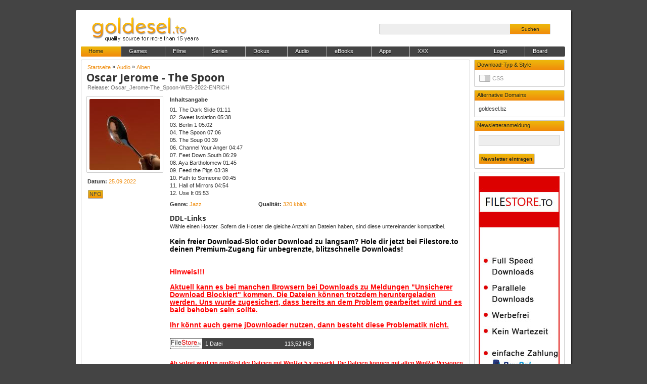

--- FILE ---
content_type: text/html; charset=UTF-8
request_url: https://goldesel.bz/audio/alben/495837-oscar_jerome-the_spoon-web-2022-enrich
body_size: 4473
content:
<!DOCTYPE HTML><html xmlns="http://www.w3.org/1999/xhtml" dir="ltr" lang="de"><head><meta http-equiv="Content-Type" content="text/html; charset=utf-8"/><meta name="exoclick-site-verification" content="5f7bbf3c15af9ad5510fef84c39f65b6"><title>Oscar Jerome - The Spoon</title><meta http-equiv="content-type" content="text/html; charset=utf-8" /><meta property="og:title" content="Oscar Jerome - The Spoon" /><meta property="og:url" content="https://goldesel.bz/audio/alben/495837-oscar_jerome-the_spoon-web-2022-enrich" /><meta property="og:type" content="article" /><meta property="og:image" content="https://goldesel.bz/data/poster/f9cc7ec8c487b3b625f2b52f80a630e0.jpg" /><meta name="description" content="Download Oscar Jerome - The Spoon Oscar_Jerome-The_Spoon-WEB-2022-ENRiCH: 01. The Dark Slide                                          01:11  02. Sweet Isolation                                         05:38  03. Berlin 1              ... Download via uploaded.net " /><meta name="keywords" content="Oscar,Jerome,The,Spoon,WEB,2022,ENRiCH,download,ddl,rar,uploaded,share-online,netload,oboom.com,zippyshare.com,ul.to" /><meta name="robots" content="index,follow" /><link rel="canonical" href="https://goldesel.bz/audio/alben/495837-oscar_jerome-the_spoon-web-2022-enrich" /><base href="https://goldesel.bz/" /><link rel="stylesheet" href="https://code.jquery.com/ui/1.10.3/themes/smoothness/jquery-ui.css" /><link href="css/gold.min.css?v=10" rel="stylesheet" type="text/css" media="all" /><link href="css/user.php?v=13037" rel="stylesheet" type="text/css" media="all" /><link href="https://fonts.googleapis.com/css?family=Open+Sans:400,500,600,700,700italic" rel="stylesheet" type="text/css"><link rel="SHORTCUT ICON" href="https://goldesel.bz/favicon.ico" type="image/x-icon" /><link rel="alternate" type="application/rss+xml" title="goldesel.to &raquo; all updates" href="https://goldesel.to/rss/updates.xml" /><link rel="alternate" type="application/rss+xml" title="goldesel.to &raquo; games" href="https://goldesel.to/rss/game.xml" /><link rel="alternate" type="application/rss+xml" title="goldesel.to &raquo; filme" href="https://goldesel.to/rss/film.xml" /><link rel="alternate" type="application/rss+xml" title="goldesel.to &raquo; serien" href="https://goldesel.to/rss/serie.xml" /><link rel="alternate" type="application/rss+xml" title="goldesel.to &raquo; dokus" href="https://goldesel.to/rss/doku.xml" /><link rel="alternate" type="application/rss+xml" title="goldesel.to &raquo; audio" href="https://goldesel.to/rss/audio.xml" /><link rel="alternate" type="application/rss+xml" title="goldesel.to &raquo; ebooks" href="https://goldesel.to/rss/ebook.xml" /><link rel="alternate" type="application/rss+xml" title="goldesel.to &raquo; apps" href="https://goldesel.to/rss/app.xml" /><link rel="alternate" type="application/rss+xml" title="goldesel.to &raquo; xxx" href="https://goldesel.to/rss/xxx.xml" /><script src="js/jquery.min.js"></script><script src="https://ajax.googleapis.com/ajax/libs/jqueryui/1.10.2/jquery-ui.min.js"></script><script src="js/jquery.validate.min.js"></script><script src="js/jquery.lazyload.min.js"></script><script src="js/jquery.jrating.min.js"></script><script src="js/jquery.switchButton.min.js"></script>	<script>   
				$(function() {
				 $( "#dialog-tommy" ).dialog({
				  width: 500,
				  height: 700,
				  show: {
				   effect: "blind",
				   duration: 1000
				  },
				  hide: {
				   effect: "explode",
				   duration: 800
				  },
				  open: function(event, ui){
				   setTimeout("$('#dialog-tommy').dialog('close')",30000);
				  }
				 });
				});
			</script>
		<style> 

			#container-div {
				background-color: inherit;
				width: 100%;
				height: auto;

			}
			a.fill-container {
				display: block;
				height: auto;
				width: 100%;
				text-decoration: none;
				color: black;
				font-weight: bold;
				font-family:'Arial';
				cursor: context-menu;
				font-size: 14px;
				line-height: 16px;
				padding-left: 10px;
			}

		</style>
		<script src="js/main.min.js?v=7"></script></head><body><div class="p2606"><div class="h1303"><a href="https://goldesel.bz"><div class="logo"></div></a><div class="suche"><input type="text" name="q" value="" /><button name="search">Suchen</button></div></div><ul class="m1303"><a href="https://goldesel.bz"><li class="home">Home</li></a><li>Games<ul><a href="games/windows"><li> &raquo; Windows</li></a><a href="games/xboxone"><li> &raquo; xBoxOne</li></a><a href="games/ps4"><li> &raquo; PS4</li></a><a href="games/wii"><li> &raquo; WII</li></a></ul></li><li>Filme<ul><a href="filme/x264"><li> &raquo; x264</li></a><a href="filme/sammlung"><li> &raquo; Sammlung</li></a><a href="filme/usx264"><li> &raquo; USx264</li></a><a href="filme/xvid"><li> &raquo; XviD</li></a><a href="filme/usxvid"><li> &raquo; USXviD</li></a><a href="filme/rsvcd"><li> &raquo; RSVCD</li></a><a href="filme/720p"><li> &raquo; 720p</li></a><a href="filme/1080p"><li> &raquo; 1080p</li></a><a href="filme/1080p-untouched"><li> &raquo; 1080p-Untouched</li></a><a href="filme/dvd-r"><li> &raquo; DVD-R</li></a><a href="filme/x265uhd"><li> &raquo; x265UHD</li></a></ul></li><li>Serien<ul><a href="serien/x264"><li> &raquo; x264</li></a><a href="serien/xvid"><li> &raquo; XviD</li></a><a href="serien/720p"><li> &raquo; 720p</li></a><a href="serien/us"><li> &raquo; US</li></a><a href="serien/subbed"><li> &raquo; Subbed</li></a><a href="serien/1080p"><li> &raquo; 1080p</li></a><a href="serien/2160p"><li> &raquo; 2160p</li></a></ul></li><a href="dokus"><li>Dokus</li></a><li>Audio<ul><a href="audio/alben"><li> &raquo; Alben</li></a><a href="audio/sampler"><li> &raquo; Sampler</li></a><a href="audio/singles"><li> &raquo; Singles</li></a><a href="audio/charts"><li> &raquo; Charts</li></a><a href="audio/mixes"><li> &raquo; Mixes</li></a><a href="audio/soundtrack"><li> &raquo; Soundtrack</li></a><a href="audio/unsortiert"><li> &raquo; Unsortiert</li></a><a href="audio/audiobooks"><li> &raquo; Audiobooks</li></a><a href="audio/videos"><li> &raquo; Videos</li></a><a href="audio/flac"><li> &raquo; FLAC</li></a></ul></li><li>eBooks<ul><a href="ebooks/magazine"><li> &raquo; Magazine</li></a><a href="ebooks/books"><li> &raquo; Books</li></a></ul></li><li>Apps<ul><a href="apps/windows"><li> &raquo; Windows</li></a><a href="apps/android"><li> &raquo; Android</li></a><a href="apps/apple"><li> &raquo; Apple</li></a></ul></li><li>XXX<ul><a href="xxx/sd-filme"><li> &raquo; SD-Filme</li></a><a href="xxx/clips"><li> &raquo; Clips</li></a><a href="xxx/hd-filme"><li> &raquo; HD-Filme</li></a><a href="xxx/imagesets"><li> &raquo; Imagesets</li></a></ul></li><a href="http://board.goldesel.to" target="_blank"><li class="board">Board</li></a><li class="login">Login</li><form class="lgnFrm"><span>Benutzer</span><br /><input type="text" name="lgnUsr" /><br /><span>Passwort</span><br /><input type="password" name="lgnPwd" /><br /><button type="submit">Login</button><label><a href="register">Registrieren</a></label></form></ul><div class="c3909"><div class="d_1777"></div><div class="d_1777"></div><div class="d_1777"></div><div class="d_1777"></div><div class="d_177"><div class="d_13033">Download-Typ & Style</div><div class="menue_l"><form id="tFilter" action="" method="post"><div class="option"><input type="hidden" name="todo" value="tFltr" /></div><div class="option"><input type="checkbox" class="tswitch3" name="oStyle" value="1" /></div></form><div class="clear"></div></div></div><div class="d_177"><div class="d_13033">Alternative Domains</div><div class="menue_l"><a href="https://goldesel.bz" target="_blank">goldesel.bz</a><br /><div class="clear"></div></div></div><div class="d_177"><div class="d_13033">Newsletteranmeldung</div><div class="menue_l"><form method="post" action="">
                <input style="width:150px;" type="text" name="Newsletter"> <br /><br /> <input type="submit" name="submit" value="Newsletter eintragen" style="background-image: url(../img/bg_gold.png);background-repeat: repeat-x;color: #222;text-shadow: #fc0 0 1px 1px;font-size: 10px;height: 21px;padding: 2px 4px;font-family: Arial;border: 1px solid #ccc;    border-left-width: 1px;    border-left-style: solid;    border-left-color: rgb(204, 204, 204);margin: 0;    margin-top: 0px;text-align: center;border-radius: 2px;    border-top-left-radius: 2px;    border-bottom-left-radius: 2px;">     </form><br /><div class="clear"></div></div></div><div class="d_1303"><div class="d_13032"><a href="apps/windows/174602-oscar_jerome-the_spoon-web-2022-enrich"><img src="img/fd5c905bcd8c3348ad1b35d7231ee2b111.jpg" /></a></div></div><div class="d_1777"></div><div class="d_1777"></div><div class="d_1777"></div></div><div class="c2606"><div class="entry"><div class="release"><div id="breadcrumbs"><span itemscope itemtype="http://data-vocabulary.org/Breadcrumb"><a rel="home" itemprop="url" href="https://goldesel.bz"><span itemprop="title">Startseite</span></a> &raquo; <span itemprop="child" itemscope itemtype="http://data-vocabulary.org/Breadcrumb"><a itemprop="url" href="https://goldesel.bz/audio"><span itemprop="title">Audio</span></a> &raquo; <span itemprop="child" itemscope itemtype="http://data-vocabulary.org/Breadcrumb"><a itemprop="url" href="https://goldesel.bz/audio/alben"><span itemprop="title">Alben</span></a></span></span></span></div><h1>Oscar Jerome - The Spoon</h1><h3>Release: Oscar_Jerome-The_Spoon-WEB-2022-ENRiCH</h3><div class="left"><div class="poster"><img src="data/poster/f9cc7ec8c487b3b625f2b52f80a630e0.jpg" alt="Oscar Jerome - The Spoon" /></div><ul class="infos"><li><strong>Datum:</strong> <a href="history/2022-09-25">25.09.2022</a></li></ul><div class="nfoss" title="NFO ansehen" pfad="data/nfos/5168b55f506f46b2cf9431288f2bee16.png">NFO</div></div><div class="main"><div class="plot"><strong>Inhaltsangabe</strong><div class="half"></div><p>01. The Dark Slide                                          01:11<br />
02. Sweet Isolation                                         05:38<br />
03. Berlin 1                                                05:02<br />
04. The Spoon                                               07:06<br />
05. The Soup                                                00:39<br />
06. Channel Your Anger                                      04:47<br />
07. Feet Down South                                         06:29<br />
08. Aya  Bartholomew                                       01:45<br />
09. Feed the Pigs                                           03:39<br />
10. Path to Someone                                         00:45<br />
11. Hall of Mirrors                                         04:54<br />
12. Use It                                                  05:53</p></div><ul class="details"><li><strong>Genre:</strong> <a href="audio/genre/jazz">Jazz</a></li><li><strong>Qualität:</strong> <a href="audio/quality/320">320 kbit/s</a></li><div class="clear"></div></ul><h2>DDL-Links</h2>Wähle einen Hoster. Sofern die Hoster die gleiche Anzahl an Dateien haben, sind diese untereinander kompatibel.<br /><br /><strong><a style="color:red;font-size:14px;" href="apps/windows/174602-oscar_jerome-the_spoon-web-2022-enrich"><span style="color:#000000">Kein freier Download-Slot oder Download zu langsam? Hole dir jetzt bei  Filestore.to deinen Premium-Zugang für unbegrenzte, blitzschnelle  Downloads!</span></a></strong><br /><br /><br /><strong><a style="color:red;font-size:14px;">Hinweis!!!<br /><br /><u>Aktuell kann es bei manchen Browsern bei Downloads zu Meldungen "Unsicherer Download Blockiert" kommen. Die Dateien können trotzdem heruntergeladen werden. Uns wurde zugesichert, dass bereits an dem Problem gearbeitet wird und es bald behoben sein sollte.<br /><br />
					Ihr könnt auch gerne jDownloader nutzen, dann besteht diese Problematik nicht.<br /><br /></u></a><ul class="ddl"><li data="1;497140;1309;1304;filestore.to;;"><img src="img/hoster/filestore.to.png" /><div><parts>1 Datei</parts><size>113,52 MB</size></div></li><div class="clear"></div></ul><br /><strong><span style="color:red;"><u>Ab sofort wird ein gro&szlig;teil der Dateien mit WinRar 5.x gepackt. Die Dateien k&ouml;nnen mit alten WinRar Versionen wie 4.x weder ge&ouml;ffnet noch entpackt werden da nicht abw&auml;rtskompatibel. Installiert euch daher Winrar 5.x <a href="https://goldesel.bz/apps/windows/381817-rarlab-winrar-v5-61-german-x64-dvt">>WinRAR 5.x<</a></u></span></strong><br /><br /><br /></div></div><div class="clear"></div></div><div class="d_768 d_tipps"><ul class="rls_table"><h2>Ähnliche Releases</h2><div class="clear half"></div><a href="audio/alben/423508-oscar_jerome-breathe_deep-2020-404"><li><div class="dte">23.11.20<br /><span>15:43 Uhr</span></div><img class="lazy" src="img/pixel.png" data-original="data/mini/pic_backup/f5fbae3465397e33907e6116f5a3611a.jpg" /><div class="tle">Oscar Jerome - Breathe Deep<br /><span></span></div><div class="lng"><br /></div><div class="gnr">Jazz<br /><span>256 kbit/s</span></div><div class="hts"><span>0</span> / 0<br /><span class="grey">1.900 Hits</span></div><div class="tpe"><span class="tbb">VID</span><span class="tbb">P2P</span><span class="tba">DDL</span><br /><span class="ctr">0</span> Kommentare</div></li></a></ul><div class="clear"></div></div><div class="entry"><div class="kmtrTgl"><a>Kommentar schreiben</a></div><h2>Kommentare</h2><div class="kmtrBox">Du musst dich einloggen, um Kommentare schreiben zu können. Falls du noch keine Anmeldung hast, kannst du dich <a href="register">hier registieren</a>.</div><ul class="kommentare"><li class="noKmtr">Es sind noch keine Kommentare vorhanden...</li></ul><div class="clear"></div></div></div><div class="clear"></div><br /></div><div class="clear"></div><br><br><div class="dialog" id="aD"><a class="cDialog">X</a><h1></h1><p class="aDialog"></p></div><div id="dBG"></div><div id="dLd"><img src="img/loading.gif" /></div><script>$(document).ready(function(){ $(".m1303 li").hoverIntent(MenueShow, MenueHide); }); function MenueShow() { $(this).children("ul").show(); } function MenueHide() { $(this).children("ul").css( "display","none" ); }</script><script defer src="https://static.cloudflareinsights.com/beacon.min.js/vcd15cbe7772f49c399c6a5babf22c1241717689176015" integrity="sha512-ZpsOmlRQV6y907TI0dKBHq9Md29nnaEIPlkf84rnaERnq6zvWvPUqr2ft8M1aS28oN72PdrCzSjY4U6VaAw1EQ==" data-cf-beacon='{"version":"2024.11.0","token":"e768b1e474ce42858e5d71a34d072ec2","r":1,"server_timing":{"name":{"cfCacheStatus":true,"cfEdge":true,"cfExtPri":true,"cfL4":true,"cfOrigin":true,"cfSpeedBrain":true},"location_startswith":null}}' crossorigin="anonymous"></script>
</body></html>

--- FILE ---
content_type: text/css; charset: UTF-8;charset=UTF-8
request_url: https://goldesel.bz/css/user.php?v=13037
body_size: 581
content:
.p2606 { margin:10px auto; margin-top:20px; width:960px; background:#fff; min-height:800px; padding:0 10px; border-radius:2px; box-shadow:2px 2px 2px #222; } .c1303{width:958px;height:68px;list-style:none;padding:0;margin:0;margin-top:6px;} .c1303 li { float:left;height:60px;width:468px;background:#fff;padding:3px;border-radius:2px;border:1px solid #cccccc;overflow:hidden;background-image:url(../img/blocker.png);} .c1303 li:first-child { margin-right:5px;} .c1303 li img { border:0;padding:0; margin:0;} .p1303 { list-style:none; margin:0 0 -10px 0; } .p1303 li { clear:all; width:283px; height:20px; background:#444; color:#fff; border:1px solid #444; border-radius:2px; margin:3px 0 5px 0; font:500 11px/18px Arial; } .p1303 li:hover { background-image:url(../img/bg_gold.png); background-repeat:repeat-x; color:#222; cursor:pointer; } .p1303 li img { float:left; height:20px; border-top-left-radius:2px; border-bottom-left-radius:2px; border-right:1px solid #444; } .p1303 li name { float:left; max-width:150px; white-space: nowrap; overflow:hidden; text-overflow: ellipsis; padding:1px 5px; } .p1303 li size { float:right; padding:1px 5px; }.lkss a { color:#fff; } .d_1303 { width:177px; background:#fff; margin:0; padding:0; border:1px solid #cccccc; border-radius:2px; margin-top:6px; } .d_13032 { padding:8px; } .h1303 { width:960px; height:72px; margin:0 auto; } .c3909 { float:right; margin-right:3px; } .c2606 { float:right; width:778px; } .d_13033 { font-size:11px; background-image:url(../img/bg_gold.png); background-repeat:repeat-x; color:#222; text-shadow:#fc0 0 1px 1px; height:17px; padding:3px 0 0 5px; border-top-left-radius:1px; border-top-right-radius:1px; } .m1303 { position:relative; width:958px; height:20px; background:#444; list-style:none; padding:0; margin:0; border-radius:3px; } .m1303 a { text-decoration:none; } .m1303 li { float:left; height:17px; padding:3px 35px 0 15px; color:#fff; text-shadow:#000 0 1px 1px; border-left:1px solid #bbb; } .m1303 li:hover { background-image:url(../img/bg_gold.png); background-repeat:repeat-x; color:#222; text-shadow:#fc0 0 1px 1px; cursor:pointer;  } .m1303 li.active { background-image:url(../img/bg_gold.png); background-repeat:repeat-x; color:#222; text-shadow:#fc0 0 1px 1px; } .m1303 li.home { background-image:url(../img/bg_gold.png); background-repeat:repeat-x; color:#222; text-shadow:#fc0 0 1px 1px; border-top-left-radius:3px; border-bottom-left-radius:3px; border-left:0; } .m1303 li.board { float:right; border:0; } .m1303 li.board:hover { border-top-right-radius:2px; border-bottom-right-radius:2px; } .m1303 li.login, .m1303 li.konto { float:right; border:0; border-right:1px solid #bbb; } .m1303 li ul { display:none; position:absolute; min-width:100px; background:#444; margin:4px 0 0 -16px; border:1px solid #bbb; border-top:0; z-index:999; } .m1303 li ul li { float:none; border:0; } .m1303 li ul li:hover { background-image:none; background:#fff; } .m1303 form.lgnFrm { display:none; position:absolute; left:702px; top:20px; background:#444; color:#fff; padding:10px; border:1px solid #bbb; border-top:0; z-index:2; } .m1303 form.lgnFrm input { margin:3px 0; width:145px; background:#fff; border-radius:2px; } .m1303 form.lgnFrm button { margin:3px 0 0 0; padding:2px 20px; } .m1303 form.lgnFrm label { float:right; margin:7px; } .m1303 form.lgnFrm label a { color:#fff; } .m1303 form.lgnFrm label a:hover { color:#f08c0b; text-decoration:underline; }